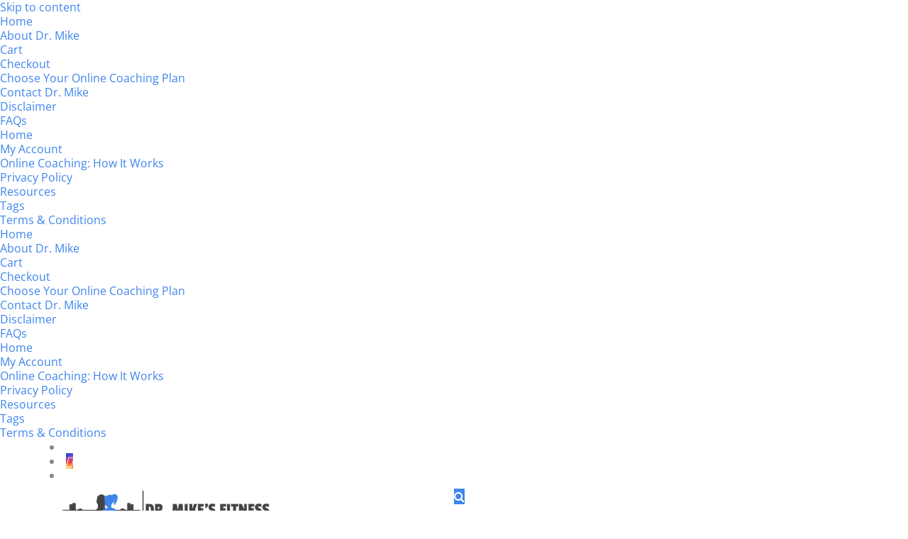

--- FILE ---
content_type: text/css
request_url: https://drmikesfitness.com/wp-content/litespeed/ucss/cd414b5dbd6a60b0db88157148d74020.css?ver=f77c3
body_size: 6170
content:
@-moz-keyframes spin{to{-moz-transform:rotate(360deg)}}@-webkit-keyframes spin{0%{-webkit-transform:rotate(0);transform:rotate(0)}to{-webkit-transform:rotate(360deg);transform:rotate(360deg)}}@keyframes spin{0%{-webkit-transform:rotate(0);transform:rotate(0)}to{-webkit-transform:rotate(360deg);transform:rotate(360deg)}}#sb_instagram{margin:0 auto;padding:0}#sb_instagram:after{content:"";display:table;clear:both}#sb_instagram,#sb_instagram #sbi_images,#sb_instagram #sbi_images .sbi_item{width:100%;-webkit-box-sizing:border-box;-moz-box-sizing:border-box;box-sizing:border-box}#sb_instagram #sbi_images{display:grid;padding:12px 0}#sb_instagram #sbi_images .sbi_item{display:inline-block;vertical-align:top;zoom:1;margin:0!important;text-decoration:none;opacity:1;overflow:hidden;-webkit-transition:all .5s ease;-moz-transition:all .5s ease;-o-transition:all .5s ease;transition:all .5s ease}#sb_instagram #sbi_images .sbi_item.sbi_transition{opacity:0}#sb_instagram.sbi_col_3 #sbi_images{grid-template-columns:repeat(3,1fr)}#sb_instagram .sbi_photo_wrap{position:relative}#sb_instagram .sbi_photo{display:block;text-decoration:none}#sb_instagram .sbi_photo img{width:100%;height:inherit;object-fit:cover;scale:1;transition:transform .5s ease-in-out;transition:transform .5s ease-in-out,-webkit-transform .5s ease-in-out;vertical-align:middle}#sb_instagram a,#sb_instagram a:active,#sb_instagram a:focus,#sb_instagram a:hover{outline:0}#sb_instagram img{display:block;padding:0!important;margin:0!important;max-width:100%!important;opacity:1!important}#sb_instagram svg:not(:root).svg-inline--fa{height:1em;display:inline-block}#sb_instagram .sbi_type_video .sbi_playbtn,#sb_instagram .sbi_type_video .svg-inline--fa.fa-play,.sbi_type_carousel .fa-clone{display:block!important;position:absolute;color:#fff;color:rgba(255,255,255,.9);font-style:normal!important;text-shadow:0 0 8px rgba(0,0,0,.8)}#sb_instagram .sbi_type_video .sbi_playbtn{z-index:2;top:50%;left:50%;margin-top:-24px;margin-left:-19px;padding:0;font-size:48px}#sb_instagram .sbi_type_video .svg-inline--fa.fa-play,.sbi_type_carousel .fa-clone{z-index:1}#sb_instagram .sbi_type_carousel .fa-clone{right:12px;top:12px;font-size:24px;text-shadow:0 0 8px rgba(0,0,0,.3)}#sb_instagram .sbi_type_video .svg-inline--fa.fa-play,.sbi_type_carousel svg.fa-clone{-webkit-filter:drop-shadow(0 0 2px rgba(0,0,0,.4));filter:drop-shadow(0 0 2px rgba(0,0,0,.4))}.sbi-screenreader{text-indent:-9999px!important;display:block!important;width:0!important;height:0!important;line-height:0!important;text-align:left!important;overflow:hidden!important}#sb_instagram #sbi_load{float:left;clear:both;width:100%;text-align:center;opacity:1;transition:all .5s ease-in}@media all and (max-width:640px){#sb_instagram.sbi_col_3 #sbi_images{grid-template-columns:repeat(2,1fr)}#sb_instagram.sbi_width_resp{width:100%!important}}@media all and (max-width:480px){#sb_instagram.sbi_col_3 #sbi_images,#sb_instagram.sbi_mob_col_1 #sbi_images{grid-template-columns:1fr}}@media all and (max-width:800px){#sb_instagram.sbi_tab_col_2 #sbi_images{grid-template-columns:repeat(2,1fr)}}@media all and (max-width:480px){#sb_instagram.sbi_mob_col_1 #sbi_images{grid-template-columns:1fr}}body:after{content:url(/wp-content/plugins/instagram-feed/img/sbi-sprite.png);display:none}@property --progress{syntax:"<number>";inherits:false;initial-value:0}html{font-family:sans-serif;-ms-text-size-adjust:100%;-webkit-text-size-adjust:100%;font-size:10px;-webkit-tap-highlight-color:transparent}body{margin:0;background-color:#fff;-webkit-font-smoothing:antialiased;font-smoothing:antialiased;font-family:"Open Sans";line-height:20px;color:#888;font-size:14px}article,footer,header,nav,section{display:block}a{background-color:transparent}a:active,a:hover{outline:0}svg:not(:root){overflow:hidden}button,input{color:inherit;font:inherit;margin:0}button{overflow:visible;text-transform:none}button,input[type=submit]{-webkit-appearance:button;cursor:pointer}button::-moz-focus-inner,input::-moz-focus-inner{border:0;padding:0}fieldset{padding:0;margin:0;border:0;min-width:0}@media print{*,:after,:before{background:0 0!important;color:#000!important;-webkit-box-shadow:none!important;box-shadow:none!important;text-shadow:none!important}a,a:visited{text-decoration:underline}a[href]:after{content:" ("attr(href)")"}a[href^="#"]:after{content:""}img{page-break-inside:avoid;max-width:100%!important}h3,p{orphans:3;widows:3}h3{page-break-after:avoid}}@font-face{font-display:swap;font-family:"Glyphicons Halflings";src:url(/wp-content/themes/healthcoach/assets/fonts/glyphicons-halflings-regular.eot);src:url(/wp-content/themes/healthcoach/assets/fonts/glyphicons-halflings-regular.eot?#iefix)format("embedded-opentype"),url(/wp-content/themes/healthcoach/assets/fonts/glyphicons-halflings-regular.woff2)format("woff2"),url(/wp-content/themes/healthcoach/assets/fonts/glyphicons-halflings-regular.woff)format("woff"),url(/wp-content/themes/healthcoach/assets/fonts/glyphicons-halflings-regular.ttf)format("truetype"),url(/wp-content/themes/healthcoach/assets/fonts/glyphicons-halflings-regular.svg#glyphicons_halflingsregular)format("svg")}*,:after,:before{-webkit-box-sizing:border-box;-moz-box-sizing:border-box;box-sizing:border-box}button,input{font-family:inherit;font-size:inherit;line-height:inherit}a{color:#337ab7;text-decoration:none}a:focus{outline:thin dotted;outline:5px auto -webkit-focus-ring-color;outline-offset:-2px}img,label{max-width:100%}img{vertical-align:middle;height:auto;-ms-interpolation-mode:bicubic;border:0}.img-responsive,.thumbnail__image-container img{display:block;max-width:100%;height:auto}h5{font-family:inherit}p{margin:0 0 16px}.text-center{text-align:center}ul{margin-top:0;margin-bottom:10px;padding-left:0;list-style-position:inside}ul ul{margin-bottom:0}.container{margin-right:auto;margin-left:auto;padding-left:15px;padding-right:15px}@media (min-width:768px){.container{width:750px}}@media (min-width:992px){.container{width:970px}}@media (min-width:1200px){.container{width:1140px}}.row{margin-left:-15px;margin-right:-15px}.col-lg-3,.col-lg-4,.col-lg-6,.col-lg-8,.col-md-4,.col-md-6,.col-md-8,.col-sm-6,.col-xs-12{position:relative;min-height:1px;padding-left:15px;padding-right:15px}.col-xs-12{float:left;width:100%}@media (min-width:768px){.col-sm-6{float:left;width:50%}}@media (min-width:992px){.col-md-4,.col-md-6,.col-md-8{float:left}.col-md-8{width:66.66666667%}.col-md-6{width:50%}.col-md-4{width:33.33333333%}}@media (min-width:1200px){.col-lg-3,.col-lg-4,.col-lg-6,.col-lg-8{float:left}.col-lg-8{width:66.66666667%}.col-lg-6{width:50%}.col-lg-4{width:33.33333333%}.col-lg-3{width:25%}}label{display:inline-block;margin-bottom:5px;font-weight:700}.nav{margin-bottom:0;padding-left:0;list-style:none}.thumbnail{display:block;margin-bottom:20px;line-height:1.42857143;background-color:#fff}.clearfix:after,.clearfix:before,.container:after,.container:before,.nav:after,.nav:before,.row:after,.row:before{content:" ";display:table}.clearfix:after,.container:after,.nav:after,.row:after{clear:both}@-ms-viewport{width:device-width}@media (max-width:767px){.hidden-xs{display:none!important}}@media (min-width:768px) and (max-width:991px){.hidden-sm{display:none!important}}@media (min-width:992px) and (max-width:1199px){.hidden-md{display:none!important}}@media (min-width:1200px){.hidden-lg{display:none!important}}@font-face{font-display:swap;font-family:"FontAwesome";src:url(/wp-content/themes/healthcoach/assets/fonts/fontawesome-webfont.eot?v=4.4.0);src:url(/wp-content/themes/healthcoach/assets/fonts/fontawesome-webfont.eot?#iefix&v=4.4.0)format("embedded-opentype"),url(/wp-content/themes/healthcoach/assets/fonts/fontawesome-webfont.woff2?v=4.4.0)format("woff2"),url(/wp-content/themes/healthcoach/assets/fonts/fontawesome-webfont.woff?v=4.4.0)format("woff"),url(/wp-content/themes/healthcoach/assets/fonts/fontawesome-webfont.ttf?v=4.4.0)format("truetype"),url(/wp-content/themes/healthcoach/assets/fonts/fontawesome-webfont.svg?v=4.4.0#fontawesomeregular)format("svg");font-weight:400;font-style:normal}.fa{display:inline-block;font:14px/1 FontAwesome;font-size:inherit;text-rendering:auto;-webkit-font-smoothing:antialiased;-moz-osx-font-smoothing:grayscale}.fa-search:before{content:""}.fa-play:before{content:""}.fa-shopping-cart:before{content:""}.fa-facebook-square:before{content:""}.fa-instagram:before{content:""}.fa-clone:before{content:""}@font-face{font-display:swap;font-family:"Linearicons-Free";src:url(/wp-content/themes/healthcoach/assets/fonts/Linearicons-Free.eot?w118d);src:url(/wp-content/themes/healthcoach/assets/fonts/Linearicons-Free.eot?#iefixw118d)format("embedded-opentype"),url(/wp-content/themes/healthcoach/assets/fonts/Linearicons-Free.woff2?w118d)format("woff2"),url(/wp-content/themes/healthcoach/assets/fonts/Linearicons-Free.woff?w118d)format("woff"),url(/wp-content/themes/healthcoach/assets/fonts/Linearicons-Free.ttf?w118d)format("truetype"),url(/wp-content/themes/healthcoach/assets/fonts/Linearicons-Free.svg?w118d#Linearicons-Free)format("svg");font-weight:400;font-style:normal}.lnr,.mobile-nav-menu>li>ul li{font-weight:400;font-style:normal}.lnr,[class^=hc-icon-]{font-family:"Linearicons-Free";speak:none;font-variant:normal;text-transform:none;line-height:1;-webkit-font-smoothing:antialiased;-moz-osx-font-smoothing:grayscale}.lnr-cart:before{content:""}.lnr-text-align-left:before{content:""}@font-face{font-display:swap;font-family:"font-hc";src:url(/wp-content/themes/healthcoach/assets/fonts/font-hc.eot?-ox2l7q);src:url(/wp-content/themes/healthcoach/assets/fonts/font-hc.eot?#iefix-ox2l7q)format("embedded-opentype"),url(/wp-content/themes/healthcoach/assets/fonts/font-hc.ttf?-ox2l7q)format("truetype"),url(/wp-content/themes/healthcoach/assets/fonts/font-hc.woff?-ox2l7q)format("woff"),url(/wp-content/themes/healthcoach/assets/fonts/font-hc.svg?-ox2l7q#font-hc)format("svg");font-weight:400;font-style:normal}[class^=hc-icon-]{font-family:"font-hc";font-style:normal;font-weight:400}.hc-icon-smile:before{content:""}.hc-icon-arrow-r:before{content:""}@font-face{font-display:swap;font-family:"slick";font-weight:400;font-style:normal;src:url(/wp-content/themes/healthcoach/assets/fonts/slick.eot);src:url(/wp-content/themes/healthcoach/assets/fonts/slick.eot?#iefix)format("embedded-opentype"),url(/wp-content/themes/healthcoach/assets/fonts/slick.woff)format("woff"),url(/wp-content/themes/healthcoach/assets/fonts/slick.ttf)format("truetype"),url(/wp-content/themes/healthcoach/assets/fonts/slick.svg#slick)format("svg")}@font-face{font-display:swap;font-family:star;src:url(/wp-content/themes/healthcoach/assets/fonts/star.eot);src:url(/wp-content/themes/healthcoach/assets/fonts/star.eot?#iefix)format("embedded-opentype"),url(/wp-content/themes/healthcoach/assets/fonts/star.woff)format("woff"),url(/wp-content/themes/healthcoach/assets/fonts/star.ttf)format("truetype"),url(/wp-content/themes/healthcoach/assets/fonts/star.svg#star)format("svg");font-weight:400;font-style:normal}@font-face{font-display:swap;font-family:WooCommerce;src:url(/wp-content/themes/healthcoach/assets/fonts/WooCommerce.eot);src:url(/wp-content/themes/healthcoach/assets/fonts/WooCommerce.eot?#iefix)format("embedded-opentype"),url(/wp-content/themes/healthcoach/assets/fonts/WooCommerce.woff)format("woff"),url(/wp-content/themes/healthcoach/assets/fonts/WooCommerce.ttf)format("truetype"),url(/wp-content/themes/healthcoach/assets/fonts/WooCommerce.svg#WooCommerce)format("svg");font-weight:400;font-style:normal}.thumbnail{overflow:hidden;padding:0;border:0;border-radius:0;border-bottom:1px solid #dcdbda;-webkit-transition:all .3s ease;-moz-transition:all .3s ease;-ms-transition:all .3s ease;-o-transition:all .3s ease;transition:all .3s ease;position:relative}.thumbnail:hover{-webkit-box-shadow:0 2px 7px rgba(0,0,0,.13);-moz-box-shadow:0 2px 7px rgba(0,0,0,.13);box-shadow:0 2px 7px rgba(0,0,0,.13);border-color:transparent}.thumbnail__image-container{position:relative;min-height:239px}.thumbnail__image-container img{width:100%}.thumbnail__caption{background-color:#fff;text-align:center;position:absolute;left:0;width:100%;bottom:0;padding:0 40px 35px}.thumbnail__caption-bump{width:104px;height:104px;border-radius:50%;background-color:inherit;position:absolute;top:-23px;left:0;right:0;margin:0 auto;z-index:1}.thumbnail__caption-icon,.thumbnail__caption-text,.thumbnail__caption-title{position:relative;z-index:2}.thumbnail__caption-icon{font-size:40px;line-height:1;top:-2px;margin-bottom:6px}.thumbnail__caption-icon_type_recent-post{font-size:31px}.thumbnail__caption-title_type_recent-post{line-height:20px}.thumbnail__caption-text{font-size:13px;line-height:18px}.thumbnail__caption-text_view_hide{overflow:hidden;opacity:0}.thumbnail__caption-text p{padding-top:10px;margin:0}.thumbnail__link_type_cover{font:0/0 sans-serif;color:transparent;position:absolute;left:0;top:0;height:100%;width:100%;z-index:2}.mobile-nav-menu>li>ul li{font-size:18px}.mobile-menu-logo img{margin-top:-20px;display:inline-block;width:206px}.header_type_default .nav__menu>li:hover>.sub-menu,.header_type_default .user-menu__item_cart:hover .mini-cart_type_user-menu{-webkit-box-shadow:0 2px 2px rgba(0,0,0,.15),inset 0 2px 2px 0 rgba(0,0,0,.13);-moz-box-shadow:0 2px 2px rgba(0,0,0,.15),inset 0 2px 2px 0 rgba(0,0,0,.13);box-shadow:0 2px 2px rgba(0,0,0,.15),inset 0 2px 2px 0 rgba(0,0,0,.13)}.nav__menu>li>.sub-menu:before{content:"";position:absolute;top:-6px;left:12px;width:0;height:0;border-left:8.5px solid transparent;border-right:8.5px solid transparent;border-bottom:6px solid #fff}.nav__menu .sub-menu>li:first-child{border-top:none}.mobile-nav-menu>li>ul{padding:15px 0;margin:0;display:none;list-style:none}.breadcrumbs-inner>span:first-child{padding-left:0}.widget_pages ul{list-style:inside;padding:0;margin:0}.widget_type_footer #sb_instagram #sbi_images{padding:0!important;margin:0-7.5px -15px!important}.widget_type_footer #sb_instagram #sbi_images .sbi_item{padding:0 7.5px!important;margin-bottom:15px!important}.mobile-nav-menu>li>a,.widget-title{font-family:"Oregano"}.banner__link:focus,.banner__link:hover,.banner__title,.form_mobile-nav-search .form__field-button,.form_search-fullscreen .form__field-button,.header_type_default .nav__menu>li>a:focus,.header_type_default .nav__menu>li>a:hover,.mobile-nav-menu>li>a:focus,.mobile-nav-menu>li>a:hover,.mobile-nav-menu>li>ul a:focus,.mobile-nav-menu>li>ul a:hover,.nav__menu .sub-menu>li>a:focus,.nav__menu .sub-menu>li>a:hover,.page-title__icon,.thumbnail__caption-icon,.top-bar .list__item:before,.top-bar a:focus,.top-bar a:hover,.widget-title,a,a:focus,a:hover{color:#3e85ed}.mobile-nav-toggle .toggle-line{background-color:#3e85ed}h1{font-size:72px}h1,h3,h5{font-weight:400;font-style:normal;color:#444}h1,h3{font-family:"Oregano"}h3{font-size:40px}h5{font-size:18px}a:focus,a:hover{text-decoration:underline}h1,h3,h5{margin:0;padding:0;line-height:normal}.footer-main{background-color:#222426}.header_type_default,.mobile-menu,.mobile-side-nav{background-color:#fff}.thumbnail__caption-title_type_recent-post{word-break:break-word}.mobile-nav-menu>li>a{font-size:22px;text-transform:uppercase}.mobile-nav-menu a,.mobile-nav-menu>li>ul a{color:#444}.form_mobile-nav-search,.mobile-nav-menu>li{border-bottom-color:#e1e2e4}.footer-bottom{padding-top:26px;padding-bottom:26px;background-color:#2e3134}.mobile-menu{padding-top:33px;padding-bottom:33px}.wrapper{overflow:hidden}.top-bar{padding:8.5px 0;position:relative;z-index:9999}.top-bar .list__item{float:left;font-size:13px;padding:3px 0}.list_alignment_left{float:left}.list_alignment_right{float:right}.list{padding:0;margin:0;list-style-type:none}.list_type_socials{display:inline-block}.list_type_contacts .list__item{margin-right:20px;padding-left:20px;position:relative}.list_type_contacts .list__item:last-child{margin-right:0}.list_type_contacts .list__item:before{position:absolute;left:0;font:13px/1 FontAwesome;font-size:13px;text-rendering:auto;-webkit-font-smoothing:antialiased;-moz-osx-font-smoothing:grayscale}.list_type_contacts .list__item_email:before{content:"";top:6px}.list_type_contacts .list__item_phone:before{content:"";top:7px}.list_type_socials .list__item{font-size:16px;margin-left:18px}.list_type_socials .list__item:first-child,.nav__menu>li:first-child{margin-left:0}.header{padding:27px 0;z-index:99}.logo_type_header{float:left;margin-top:-17px}.logo__image{display:none;width:224px}.header_type_default .logo__image_header_default{display:block}.header_type_default{-webkit-box-shadow:0 2px 2px rgba(0,0,0,.13);-moz-box-shadow:0 2px 2px rgba(0,0,0,.13);box-shadow:0 2px 2px rgba(0,0,0,.13)}.nav_type_header{float:right}.nav__menu{padding:0;margin:0;list-style:none}.nav__menu>li{float:left;padding:8px 15px;position:relative}.nav__menu .sub-menu,.nav__menu>li>a{-webkit-transition:all .3s ease;-moz-transition:all .3s ease;-ms-transition:all .3s ease;-o-transition:all .3s ease;transition:all .3s ease}.nav__menu>li>a{font-size:14px;font-weight:600;color:#444;text-transform:uppercase;position:relative;z-index:2}.nav__menu>li:after,.user-menu__item_cart:after{content:"";position:absolute;left:0;visibility:hidden;top:100%;width:100%;height:50px;z-index:0}.nav__menu .sub-menu{position:absolute;visibility:hidden;opacity:0;background:#fff;list-style:none;padding:0;width:202px;-webkit-box-shadow:0 2px 2px rgba(0,0,0,.15);-moz-box-shadow:0 2px 2px rgba(0,0,0,.15);box-shadow:0 2px 2px rgba(0,0,0,.15);z-index:99}.nav__menu .sub-menu a,.nav__menu>li>a{text-decoration:none}.nav__menu>li:hover>.sub-menu{visibility:visible;opacity:1}.nav__menu>li:hover:after,.user-menu__item_cart:hover:after{visibility:visible}.header_type_default .nav__menu>li>.sub-menu:before{display:none}.nav__menu>li>.sub-menu{left:15px;margin-top:35px}.nav__menu .sub-menu>li{border-top:1px solid #eaeaea;position:relative}.nav__menu .sub-menu>li>a{display:block;font-size:13px;color:#444;padding:10px 30px;position:relative;z-index:1}.user-menu_type_header{float:right;margin-left:65px}.user-menu__list{padding:0;margin:0;list-style:none}.user-menu__item{float:left;color:#fff;position:relative;margin-left:10px}.user-menu__item:first-child{margin-left:0}.user-menu_type_header .user-menu__item{width:36px;height:36px;line-height:36px;text-align:center;border-width:1px;border-style:solid}.user-menu_type_header .user-menu__item:hover{cursor:pointer}.user-menu__item_rounded{border-radius:50%}.user-menu__text_cart_count{position:absolute;top:-4px;right:-4px;height:16px;width:16px;line-height:16px;font-size:10px;border-radius:50%;background:#ff6445;color:#fff}.mini-cart_type_user-menu{background:#fff;position:absolute;right:0;opacity:0;visibility:hidden;width:205px;line-height:normal;text-align:left;-webkit-box-shadow:0 2px 2px rgba(0,0,0,.13);-moz-box-shadow:0 2px 2px rgba(0,0,0,.13);box-shadow:0 2px 2px rgba(0,0,0,.13);z-index:999;-webkit-transition:all .3s ease;-moz-transition:all .3s ease;-ms-transition:all .3s ease;-o-transition:all .3s ease;transition:all .3s ease}.mini-cart_type_user-menu:before{content:"";position:absolute;top:-6px;right:12px;width:0;height:0;border-left:8.5px solid transparent;border-right:8.5px solid transparent;border-bottom:6px solid #fff}.user-menu__item_cart:hover .mini-cart_type_user-menu{visibility:visible;opacity:1}.header_type_default .mini-cart_type_user-menu{margin-top:26px}.mini-cart__products{list-style:none;padding:15px 0 0;margin:0;overflow-y:auto;max-height:230px}.mini-cart__empty{padding:0 15px 15px;font-size:13px;color:#888}.mobile-menu{display:none;position:relative;z-index:999;-webkit-box-shadow:0 2px 2px rgba(0,0,0,.13);-moz-box-shadow:0 2px 2px rgba(0,0,0,.13);box-shadow:0 2px 2px rgba(0,0,0,.13)}.mobile-menu-nav{float:right;padding:0;margin:0;list-style:none;font-size:0}.mobile-menu-nav>li{font-size:14px;display:inline-block;vertical-align:middle;color:#fff}.mobile-menu-nav .mobile-nav-search{font-size:22px;margin-right:23px;cursor:pointer}.mobile-menu-nav .mobile-nav-toggle{cursor:pointer}.mobile-nav-toggle .toggle-line{display:block;width:29px;height:4px;margin:2.5px 0;border-radius:2px;transition:all .3s;-webkit-transition:all .3s}.mobile-side-nav{display:none;position:fixed;right:-270px;top:0;bottom:0;z-index:999;width:270px;overflow-y:auto;overflow-x:hidden}.mobile-nav-menu{padding:0;margin:0;list-style:none}.mobile-nav-menu .submenu-toggle{display:none;font:22px/1 FontAwesome;text-rendering:auto;-webkit-font-smoothing:antialiased;-moz-osx-font-smoothing:grayscale;transform:translate(0,0) rotate(0deg);position:absolute;top:0;right:13px;padding:18px 13px;z-index:4;cursor:pointer;-webkit-transition:all .3s ease;-moz-transition:all .3s ease;-ms-transition:all .3s ease;-o-transition:all .3s ease;transition:all .3s ease}.mobile-nav-menu>li.menu-item-has-children>.submenu-toggle{display:block}.mobile-nav-menu>li.menu-item-has-children .submenu-toggle:after{content:""}.form_mobile-nav-search .form__field-text:focus,.form_search-fullscreen .form__field-button:focus,.form_search-fullscreen .form__field-text:focus,.mobile-nav-menu li:focus{outline:0}.mobile-nav-menu a{display:block;position:relative}.form_mobile-nav-search,.mobile-nav-menu>li{position:relative;border-bottom-width:1px;border-bottom-style:solid}.mobile-nav-menu>li{z-index:1}.mobile-nav-menu>li>a{padding:19.5px 50px 19.5px 40px;text-decoration:none}.mobile-nav-menu>li>ul a{padding:12.5px 50px 12.5px 40px;text-decoration:none}.form_mobile-nav-search{padding:18px 50px 18px 40px}.form_mobile-nav-search .form__field-text{width:100%;border:0;padding:0;font-size:18px}.form_mobile-nav-search .form__field-button{position:absolute;right:15px;top:50%;background:0 0;border:0;padding:15px;font-size:20px;-webkit-transform:translateY(-50%);-moz-transform:translateY(-50%);-ms-transform:translateY(-50%);-o-transform:translateY(-50%);transform:translateY(-50%)}.mobile-nav-menu>li>a,.search-fullscreen{-webkit-transition:all .3s ease;-moz-transition:all .3s ease;-ms-transition:all .3s ease;-o-transition:all .3s ease;transition:all .3s ease}.search-fullscreen{opacity:0;visibility:hidden;position:fixed;top:0;left:0;height:100%;width:100%;background:rgba(28,28,28,.88);z-index:99999}.search-fullscreen-inner{height:65px;position:absolute;left:0;right:0;top:0;bottom:0;margin:auto}.form_search-fullscreen{max-width:800px;margin:0 auto;position:relative}.form_search-fullscreen .form__field-text{padding:20px 41px 20px 40px;font-size:18px;color:#444;border-radius:99px;width:100%;border:0}.form_search-fullscreen .form__field-button{width:65px;height:65px;font-size:24px;border-radius:50%;background:0 0;border:0;position:absolute;top:0;right:0}.page-title{margin:0 0 34px}.page-title-inner{background-repeat:no-repeat;background-position:50% 50%;background-size:cover;position:relative;z-index:-1}.page-title__body{position:relative;z-index:1}.page-title__icon_position_bottom{padding-top:13px}.breadcrumbs{padding:7.5px 0;border-bottom:1px solid #e7ebee;font-size:13px;margin:0 0 32px}.breadcrumbs-inner>span{padding:0 13px}.breadcrumbs-inner a,.breadcrumbs-inner span{color:#9a9a9a}.main{padding-bottom:70px}.thumbnail_type_grid-post{margin-bottom:59px}.widget-title{margin:0 0 20px}.footer a,.widget a{-webkit-transition:all .3s ease;-moz-transition:all .3s ease;-ms-transition:all .3s ease;-o-transition:all .3s ease;transition:all .3s ease}.widget_pages li{line-height:38px;color:#84898b;margin:0}.widget_pages li a{line-height:normal;color:#84898b}.widget_pages li:last-child{margin:0}.hentry>:last-child{margin-bottom:0}.page-pagination{text-align:center;position:relative;padding:0 114px}.banner_type_footer{border-radius:0 0 9px 9px;background:rgba(255,255,255,.04);-webkit-transition:all .3s ease;-moz-transition:all .3s ease;-ms-transition:all .3s ease;-o-transition:all .3s ease;transition:all .3s ease}.banner_type_footer:hover{background:rgba(255,255,255,.07)}.banner__image{padding:8px 30px 0 15px}.banner__body_vertical_middle{display:table-cell;vertical-align:middle;width:10000px;height:262px}.banner__title{margin-bottom:18px}.banner__title-icon{font-size:51px;display:inline-block;vertical-align:top;margin-right:18px}.banner__link{margin-top:27px;display:inline-block;-webkit-transition:all .3s ease;-moz-transition:all .3s ease;-ms-transition:all .3s ease;-o-transition:all .3s ease;transition:all .3s ease}.banner__link_type_icon{font-size:31px;color:#666c72}.banner__link_type_icon:focus,.banner__link_type_icon:hover,.widget-area_type_footer li a,.widget_type_footer a:focus,.widget_type_footer a:hover{text-decoration:none}.widget_type_footer .widget-title{margin:0 0 23px}.widget-area_type_footer a{text-decoration:underline}.widget_type_footer.widget_pages>ul>li{font-size:15px}.copyright{margin:0}.overlay-fullscreen{position:absolute;left:0;top:0;height:100%;width:100%;background:rgba(0,0,0,.5);opacity:0;visibility:hidden;z-index:99;-webkit-transition:all .3s ease;-moz-transition:all .3s ease;-ms-transition:all .3s ease;-o-transition:all .3s ease;transition:all .3s ease}.hc-icon-smile{font-weight:bolder!important}@media (min-width:1200px){.grid-container>.row>.col-lg-3:nth-child(4n+1){clear:both}}@media (max-width:1200px) and (min-width:992px){.grid-container>.row>.col-md-4:nth-child(3n+1){clear:both}}@media (max-width:991px) and (min-width:768px){.grid-container>.row>.col-sm-6:nth-child(2n+1){clear:both}}@media (max-width:1200px){.widget_type_footer{margin-bottom:30px}}@media (max-width:1199px){.user-menu_type_header{margin-left:20px}.nav__menu>li{padding-left:10px;padding-right:10px}.nav__menu>li>.sub-menu{left:10px}}@media (max-width:991px){.header{display:none}.mobile-menu{display:block}.widget_type_footer .widget-title{margin:0 0 13px}}@media (max-width:767px){.top-bar .list_alignment_right{float:none}}@media (max-width:640px){.page-pagination{padding:0}.widget_type_footer #sb_instagram.sbi_col_3 #sbi_images .sbi_item{width:33.33%!important}}.hustle-ui [class*=hustle-icon-]:after,.hustle-ui [class*=hustle-icon-]:before{speak:none;display:inline-block;color:inherit;font-family:hustle-icons-font!important;font-size:1em;line-height:1em;font-style:normal;font-weight:400;font-variant:normal;text-transform:none;text-rendering:auto;-webkit-font-smoothing:antialiased;-moz-osx-font-smoothing:grayscale}@font-face{font-display:swap;font-family:hustle-icons-font;font-weight:400;font-style:normal;font-display:swap;src:local("hustle-icons-font"),url(/wp-content/plugins/wordpress-popup/assets/hustle-ui/fonts/hustle-icons-font.woff2)format("woff2"),url(/wp-content/plugins/wordpress-popup/assets/hustle-ui/fonts/hustle-icons-font.woff)format("woff")}.hustle-ui [class*=hustle-icon-].hustle-loading-icon:before{display:block;-webkit-animation:spin 1.3s linear infinite;animation:spin 1.3s linear infinite}.hustle-ui .hustle-icon-check:before{content:""}.hustle-ui .hustle-icon-close:before{content:""}.hustle-ui .hustle-icon-loader:before{content:""}.hustle-ui,.hustle-ui *{-webkit-box-sizing:border-box;box-sizing:border-box}.hustle-ui button.hustle-button-submit{min-width:100px;cursor:pointer;text-align:center;-webkit-transition:.2s ease;transition:.2s ease;outline:0;width:auto;display:block;position:relative}.hustle-ui button.hustle-button-submit .hustle-button-text{display:block}.hustle-ui .hustle-screen-reader{border:0;clip:rect(1px,1px,1px,1px);-webkit-clip-path:inset(50%);clip-path:inset(50%);height:1px;margin:-1px;overflow:hidden;padding:0;position:absolute!important;width:1px;word-wrap:normal!important}.hustle-ui .hustle-optin,.hustle-ui .hustle-optin *{font-variant-ligatures:none;-webkit-font-variant-ligatures:none;text-rendering:optimizeLegibility;-moz-osx-font-smoothing:grayscale;font-smoothing:antialiased;-webkit-font-smoothing:antialiased;text-shadow:rgba(0,0,0,.01)0 0 1px}.hustle-ui .hustle-field .hustle-input-label span:not([class*=hustle-icon-]){white-space:nowrap;overflow:hidden;text-overflow:ellipsis;display:block;-webkit-box-flex:1;-ms-flex:1 1 auto;flex:1 1 auto;-webkit-transition:.2s ease;transition:.2s ease}.hustle-ui button.hustle-button-submit .hustle-loading-icon{display:none;position:absolute;top:50%;left:50%;-webkit-transform:translate(-50%,-50%);transform:translate(-50%,-50%);font-size:14px}.hustle-ui .hustle-button-icon{width:30px;height:30px;cursor:pointer;display:-webkit-inline-box;display:-ms-inline-flexbox;display:inline-flex;-webkit-box-align:center;-ms-flex-align:center;align-items:center;margin:0;padding:0;border:0;background-color:transparent;background-image:unset;text-align:center;-webkit-transition:.2s ease;transition:.2s ease}.hustle-ui .hustle-button-icon [class*=hustle-icon-]{display:block;margin:0 auto;font-size:12px}.hustle-ui .hustle-button-icon [class*=hustle-icon-]:before,.hustle-ui .hustle-image img{display:block}.hustle-ui .hustle-button-icon,.hustle-ui .hustle-button-icon:active,.hustle-ui .hustle-button-icon:focus,.hustle-ui .hustle-button-icon:hover{outline:0;-webkit-box-shadow:none;box-shadow:none}.hustle-ui .hustle-button-icon.hustle-button-close{display:-webkit-box;display:-ms-flexbox;display:flex;margin-right:0;margin-left:auto}.hustle-ui .hustle-optin .hustle-group-content{word-break:break-word}.hustle-ui .hustle-image{position:relative}.hustle-ui .hustle-field .hustle-input{width:100%;min-width:unset;max-width:unset;min-height:auto;display:block;background-image:unset;-webkit-transition:.2s ease;transition:.2s ease}.hustle-ui .hustle-field .hustle-input,.hustle-ui .hustle-field .hustle-input:focus,.hustle-ui .hustle-field .hustle-input:hover{outline:0;-webkit-box-shadow:none;box-shadow:none}.hustle-ui .hustle-field .hustle-input-label{width:100%;-webkit-user-select:none;-moz-user-select:none;-ms-user-select:none;user-select:none;pointer-events:none;display:-webkit-box;display:-ms-flexbox;display:flex;-webkit-box-orient:horizontal;-webkit-box-direction:normal;-ms-flex-flow:row wrap;flex-flow:row wrap;-webkit-box-align:center;-ms-flex-align:center;align-items:center;position:absolute;top:0;left:0}.hustle-ui .hustle-optin .hustle-layout .hustle-error-message{margin:10px 0 0;padding:10px 20px;border:0}.hustle-ui .hustle-optin{width:100%;display:block}.hustle-ui .hustle-optin,.hustle-ui .hustle-optin *{-webkit-box-sizing:border-box;box-sizing:border-box}.hustle-ui .hustle-optin .hustle-layout{outline:0}.hustle-ui .hustle-optin .hustle-layout .hustle-main-wrapper{position:relative}.hustle-ui .hustle-optin .hustle-layout .hustle-layout-content .hustle-content{display:-webkit-box;display:-ms-flexbox;display:flex;-webkit-box-orient:vertical;-webkit-box-direction:normal;-ms-flex-direction:column;flex-direction:column;-webkit-box-pack:center;-ms-flex-pack:center;justify-content:center}.hustle-ui .hustle-optin .hustle-layout .hustle-layout-content .hustle-content .hustle-content-wrap{width:100%;height:auto;-webkit-box-flex:0;-ms-flex:0 0 auto;flex:0 0 auto}.hustle-ui .hustle-optin.hustle-optin--default .hustle-form .hustle-field{display:-webkit-box;display:-ms-flexbox;display:flex;-webkit-box-align:center;-ms-flex-align:center;align-items:center;position:relative;text-align:left}.hustle-ui .hustle-optin .hustle-success [class*=hustle-icon-]{display:block;margin:0 0 5px;font-size:22px;text-align:center}@media (min-width:783px){.hustle-ui:not(.hustle-size--small) .hustle-optin .hustle-success [class*=hustle-icon-]{margin-bottom:10px}}.hustle-ui .hustle-optin .hustle-success-content{word-break:break-word}.hustle-ui.hustle-popup{width:100%;height:100vh;overflow-x:hidden;overflow-y:hidden;display:none;-webkit-user-select:auto;-moz-user-select:auto;-ms-user-select:auto;user-select:auto;-webkit-box-align:center;-ms-flex-align:center;align-items:center;position:fixed;top:0;left:0;z-index:999991}.hustle-ui.hustle-popup .hustle-popup-mask{width:100%;height:100%;display:block;position:fixed;top:0;left:0;pointer-events:none}@supports (-webkit-touch-callout:none){.hustle-ui.hustle-popup .hustle-popup-mask{z-index:-1!important}}.hustle-ui.hustle-popup .hustle-popup-content{width:100%;position:relative;margin:auto}@media all and (-ms-high-contrast:none),(-ms-high-contrast:active){.hustle-ui.hustle-popup{-webkit-box-align:baseline;-ms-flex-align:baseline;align-items:baseline}}@font-face{font-display:swap;font-family:"revicons";src:url(/wp-content/plugins/revslider/public/assets/fonts/revicons/revicons.eot?5510888);src:url(/wp-content/plugins/revslider/public/assets/fonts/revicons/revicons.eot?5510888#iefix)format("embedded-opentype"),url(/wp-content/plugins/revslider/public/assets/fonts/revicons/revicons.woff?5510888)format("woff"),url(/wp-content/plugins/revslider/public/assets/fonts/revicons/revicons.ttf?5510888)format("truetype"),url(/wp-content/plugins/revslider/public/assets/fonts/revicons/revicons.svg?5510888#revicons)format("svg");font-weight:400;font-style:normal;font-display:swap}